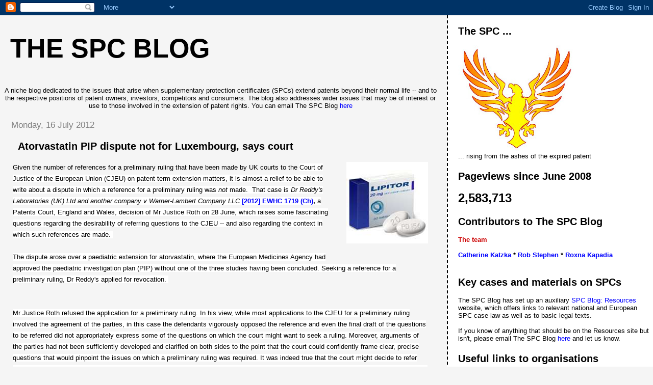

--- FILE ---
content_type: text/html; charset=UTF-8
request_url: https://thespcblog.blogspot.com/b/stats?style=BLACK_TRANSPARENT&timeRange=ALL_TIME&token=APq4FmBH_4pVBR29XT-Yf53KcYU9G0DnZ0w17HsUu3k_BFO_lVmiwttQCfjBny-JHRWAmQT-ZiWHRtunV4QxlBNirhelkXbV6w
body_size: -19
content:
{"total":2583713,"sparklineOptions":{"backgroundColor":{"fillOpacity":0.1,"fill":"#000000"},"series":[{"areaOpacity":0.3,"color":"#202020"}]},"sparklineData":[[0,4],[1,6],[2,7],[3,7],[4,6],[5,5],[6,8],[7,7],[8,7],[9,3],[10,7],[11,6],[12,6],[13,8],[14,7],[15,19],[16,35],[17,68],[18,33],[19,27],[20,11],[21,17],[22,18],[23,15],[24,42],[25,100],[26,83],[27,37],[28,26],[29,2]],"nextTickMs":133333}